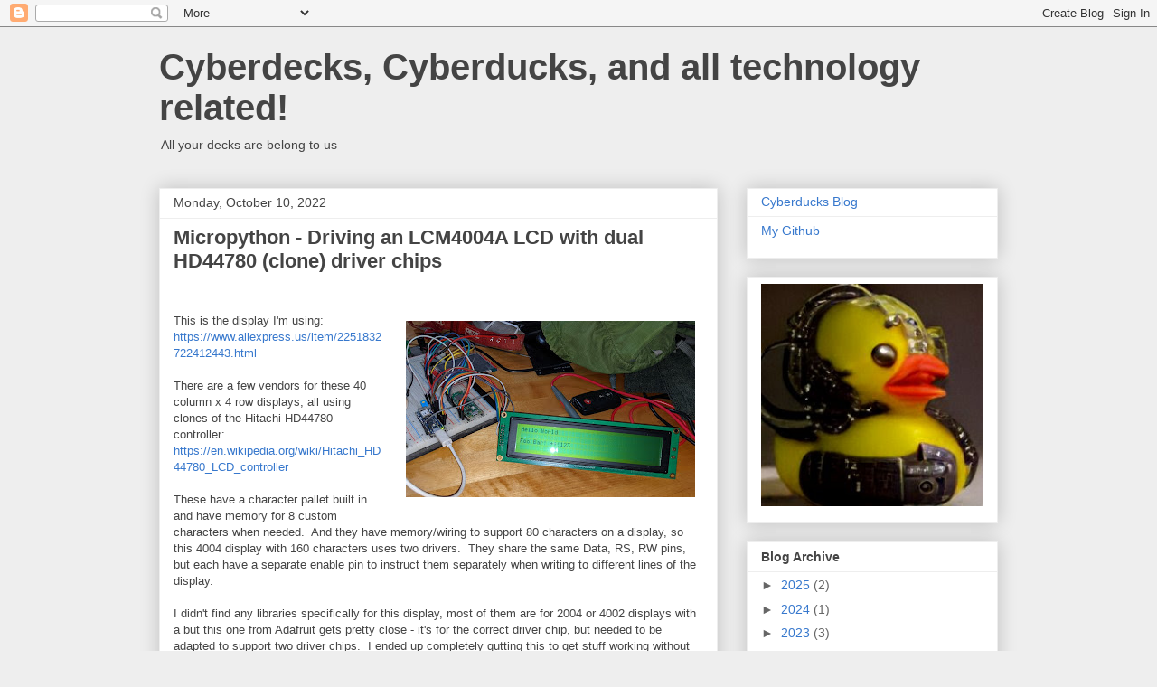

--- FILE ---
content_type: text/html; charset=UTF-8
request_url: https://blog.cyberduck.space/2022/10/
body_size: 13554
content:
<!DOCTYPE html>
<html class='v2' dir='ltr' lang='en'>
<head>
<link href='https://www.blogger.com/static/v1/widgets/335934321-css_bundle_v2.css' rel='stylesheet' type='text/css'/>
<meta content='width=1100' name='viewport'/>
<meta content='text/html; charset=UTF-8' http-equiv='Content-Type'/>
<meta content='blogger' name='generator'/>
<link href='https://blog.cyberduck.space/favicon.ico' rel='icon' type='image/x-icon'/>
<link href='https://blog.cyberduck.space/2022/10/' rel='canonical'/>
<link rel="alternate" type="application/atom+xml" title="Cyberdecks, Cyberducks, and all technology related! - Atom" href="https://blog.cyberduck.space/feeds/posts/default" />
<link rel="alternate" type="application/rss+xml" title="Cyberdecks, Cyberducks, and all technology related! - RSS" href="https://blog.cyberduck.space/feeds/posts/default?alt=rss" />
<link rel="service.post" type="application/atom+xml" title="Cyberdecks, Cyberducks, and all technology related! - Atom" href="https://www.blogger.com/feeds/9085358680358088004/posts/default" />
<!--Can't find substitution for tag [blog.ieCssRetrofitLinks]-->
<meta content='https://blog.cyberduck.space/2022/10/' property='og:url'/>
<meta content='Cyberdecks, Cyberducks, and all technology related!' property='og:title'/>
<meta content='All your decks are belong to us' property='og:description'/>
<title>Cyberdecks, Cyberducks, and all technology related!: 10/01/2022 - 11/01/2022</title>
<style id='page-skin-1' type='text/css'><!--
/*
-----------------------------------------------
Blogger Template Style
Name:     Awesome Inc.
Designer: Tina Chen
URL:      tinachen.org
----------------------------------------------- */
/* Content
----------------------------------------------- */
body {
font: normal normal 13px Arial, Tahoma, Helvetica, FreeSans, sans-serif;
color: #444444;
background: #eeeeee none repeat scroll top left;
}
html body .content-outer {
min-width: 0;
max-width: 100%;
width: 100%;
}
a:link {
text-decoration: none;
color: #3778cd;
}
a:visited {
text-decoration: none;
color: #4d469c;
}
a:hover {
text-decoration: underline;
color: #3778cd;
}
.body-fauxcolumn-outer .cap-top {
position: absolute;
z-index: 1;
height: 276px;
width: 100%;
background: transparent none repeat-x scroll top left;
_background-image: none;
}
/* Columns
----------------------------------------------- */
.content-inner {
padding: 0;
}
.header-inner .section {
margin: 0 16px;
}
.tabs-inner .section {
margin: 0 16px;
}
.main-inner {
padding-top: 30px;
}
.main-inner .column-center-inner,
.main-inner .column-left-inner,
.main-inner .column-right-inner {
padding: 0 5px;
}
*+html body .main-inner .column-center-inner {
margin-top: -30px;
}
#layout .main-inner .column-center-inner {
margin-top: 0;
}
/* Header
----------------------------------------------- */
.header-outer {
margin: 0 0 0 0;
background: transparent none repeat scroll 0 0;
}
.Header h1 {
font: normal bold 40px Arial, Tahoma, Helvetica, FreeSans, sans-serif;
color: #444444;
text-shadow: 0 0 -1px #000000;
}
.Header h1 a {
color: #444444;
}
.Header .description {
font: normal normal 14px Arial, Tahoma, Helvetica, FreeSans, sans-serif;
color: #444444;
}
.header-inner .Header .titlewrapper,
.header-inner .Header .descriptionwrapper {
padding-left: 0;
padding-right: 0;
margin-bottom: 0;
}
.header-inner .Header .titlewrapper {
padding-top: 22px;
}
/* Tabs
----------------------------------------------- */
.tabs-outer {
overflow: hidden;
position: relative;
background: #eeeeee url(https://resources.blogblog.com/blogblog/data/1kt/awesomeinc/tabs_gradient_light.png) repeat scroll 0 0;
}
#layout .tabs-outer {
overflow: visible;
}
.tabs-cap-top, .tabs-cap-bottom {
position: absolute;
width: 100%;
border-top: 1px solid #999999;
}
.tabs-cap-bottom {
bottom: 0;
}
.tabs-inner .widget li a {
display: inline-block;
margin: 0;
padding: .6em 1.5em;
font: normal bold 14px Arial, Tahoma, Helvetica, FreeSans, sans-serif;
color: #444444;
border-top: 1px solid #999999;
border-bottom: 1px solid #999999;
border-left: 1px solid #999999;
height: 16px;
line-height: 16px;
}
.tabs-inner .widget li:last-child a {
border-right: 1px solid #999999;
}
.tabs-inner .widget li.selected a, .tabs-inner .widget li a:hover {
background: #666666 url(https://resources.blogblog.com/blogblog/data/1kt/awesomeinc/tabs_gradient_light.png) repeat-x scroll 0 -100px;
color: #ffffff;
}
/* Headings
----------------------------------------------- */
h2 {
font: normal bold 14px Arial, Tahoma, Helvetica, FreeSans, sans-serif;
color: #444444;
}
/* Widgets
----------------------------------------------- */
.main-inner .section {
margin: 0 27px;
padding: 0;
}
.main-inner .column-left-outer,
.main-inner .column-right-outer {
margin-top: 0;
}
#layout .main-inner .column-left-outer,
#layout .main-inner .column-right-outer {
margin-top: 0;
}
.main-inner .column-left-inner,
.main-inner .column-right-inner {
background: transparent none repeat 0 0;
-moz-box-shadow: 0 0 0 rgba(0, 0, 0, .2);
-webkit-box-shadow: 0 0 0 rgba(0, 0, 0, .2);
-goog-ms-box-shadow: 0 0 0 rgba(0, 0, 0, .2);
box-shadow: 0 0 0 rgba(0, 0, 0, .2);
-moz-border-radius: 0;
-webkit-border-radius: 0;
-goog-ms-border-radius: 0;
border-radius: 0;
}
#layout .main-inner .column-left-inner,
#layout .main-inner .column-right-inner {
margin-top: 0;
}
.sidebar .widget {
font: normal normal 14px Arial, Tahoma, Helvetica, FreeSans, sans-serif;
color: #444444;
}
.sidebar .widget a:link {
color: #3778cd;
}
.sidebar .widget a:visited {
color: #4d469c;
}
.sidebar .widget a:hover {
color: #3778cd;
}
.sidebar .widget h2 {
text-shadow: 0 0 -1px #000000;
}
.main-inner .widget {
background-color: #ffffff;
border: 1px solid #eeeeee;
padding: 0 15px 15px;
margin: 20px -16px;
-moz-box-shadow: 0 0 20px rgba(0, 0, 0, .2);
-webkit-box-shadow: 0 0 20px rgba(0, 0, 0, .2);
-goog-ms-box-shadow: 0 0 20px rgba(0, 0, 0, .2);
box-shadow: 0 0 20px rgba(0, 0, 0, .2);
-moz-border-radius: 0;
-webkit-border-radius: 0;
-goog-ms-border-radius: 0;
border-radius: 0;
}
.main-inner .widget h2 {
margin: 0 -15px;
padding: .6em 15px .5em;
border-bottom: 1px solid transparent;
}
.footer-inner .widget h2 {
padding: 0 0 .4em;
border-bottom: 1px solid transparent;
}
.main-inner .widget h2 + div, .footer-inner .widget h2 + div {
border-top: 1px solid #eeeeee;
padding-top: 8px;
}
.main-inner .widget .widget-content {
margin: 0 -15px;
padding: 7px 15px 0;
}
.main-inner .widget ul, .main-inner .widget #ArchiveList ul.flat {
margin: -8px -15px 0;
padding: 0;
list-style: none;
}
.main-inner .widget #ArchiveList {
margin: -8px 0 0;
}
.main-inner .widget ul li, .main-inner .widget #ArchiveList ul.flat li {
padding: .5em 15px;
text-indent: 0;
color: #666666;
border-top: 1px solid #eeeeee;
border-bottom: 1px solid transparent;
}
.main-inner .widget #ArchiveList ul li {
padding-top: .25em;
padding-bottom: .25em;
}
.main-inner .widget ul li:first-child, .main-inner .widget #ArchiveList ul.flat li:first-child {
border-top: none;
}
.main-inner .widget ul li:last-child, .main-inner .widget #ArchiveList ul.flat li:last-child {
border-bottom: none;
}
.post-body {
position: relative;
}
.main-inner .widget .post-body ul {
padding: 0 2.5em;
margin: .5em 0;
list-style: disc;
}
.main-inner .widget .post-body ul li {
padding: 0.25em 0;
margin-bottom: .25em;
color: #444444;
border: none;
}
.footer-inner .widget ul {
padding: 0;
list-style: none;
}
.widget .zippy {
color: #666666;
}
/* Posts
----------------------------------------------- */
body .main-inner .Blog {
padding: 0;
margin-bottom: 1em;
background-color: transparent;
border: none;
-moz-box-shadow: 0 0 0 rgba(0, 0, 0, 0);
-webkit-box-shadow: 0 0 0 rgba(0, 0, 0, 0);
-goog-ms-box-shadow: 0 0 0 rgba(0, 0, 0, 0);
box-shadow: 0 0 0 rgba(0, 0, 0, 0);
}
.main-inner .section:last-child .Blog:last-child {
padding: 0;
margin-bottom: 1em;
}
.main-inner .widget h2.date-header {
margin: 0 -15px 1px;
padding: 0 0 0 0;
font: normal normal 14px Arial, Tahoma, Helvetica, FreeSans, sans-serif;
color: #444444;
background: transparent none no-repeat scroll top left;
border-top: 0 solid #eeeeee;
border-bottom: 1px solid transparent;
-moz-border-radius-topleft: 0;
-moz-border-radius-topright: 0;
-webkit-border-top-left-radius: 0;
-webkit-border-top-right-radius: 0;
border-top-left-radius: 0;
border-top-right-radius: 0;
position: static;
bottom: 100%;
right: 15px;
text-shadow: 0 0 -1px #000000;
}
.main-inner .widget h2.date-header span {
font: normal normal 14px Arial, Tahoma, Helvetica, FreeSans, sans-serif;
display: block;
padding: .5em 15px;
border-left: 0 solid #eeeeee;
border-right: 0 solid #eeeeee;
}
.date-outer {
position: relative;
margin: 30px 0 20px;
padding: 0 15px;
background-color: #ffffff;
border: 1px solid #eeeeee;
-moz-box-shadow: 0 0 20px rgba(0, 0, 0, .2);
-webkit-box-shadow: 0 0 20px rgba(0, 0, 0, .2);
-goog-ms-box-shadow: 0 0 20px rgba(0, 0, 0, .2);
box-shadow: 0 0 20px rgba(0, 0, 0, .2);
-moz-border-radius: 0;
-webkit-border-radius: 0;
-goog-ms-border-radius: 0;
border-radius: 0;
}
.date-outer:first-child {
margin-top: 0;
}
.date-outer:last-child {
margin-bottom: 20px;
-moz-border-radius-bottomleft: 0;
-moz-border-radius-bottomright: 0;
-webkit-border-bottom-left-radius: 0;
-webkit-border-bottom-right-radius: 0;
-goog-ms-border-bottom-left-radius: 0;
-goog-ms-border-bottom-right-radius: 0;
border-bottom-left-radius: 0;
border-bottom-right-radius: 0;
}
.date-posts {
margin: 0 -15px;
padding: 0 15px;
clear: both;
}
.post-outer, .inline-ad {
border-top: 1px solid #eeeeee;
margin: 0 -15px;
padding: 15px 15px;
}
.post-outer {
padding-bottom: 10px;
}
.post-outer:first-child {
padding-top: 0;
border-top: none;
}
.post-outer:last-child, .inline-ad:last-child {
border-bottom: none;
}
.post-body {
position: relative;
}
.post-body img {
padding: 8px;
background: transparent;
border: 1px solid transparent;
-moz-box-shadow: 0 0 0 rgba(0, 0, 0, .2);
-webkit-box-shadow: 0 0 0 rgba(0, 0, 0, .2);
box-shadow: 0 0 0 rgba(0, 0, 0, .2);
-moz-border-radius: 0;
-webkit-border-radius: 0;
border-radius: 0;
}
h3.post-title, h4 {
font: normal bold 22px Arial, Tahoma, Helvetica, FreeSans, sans-serif;
color: #444444;
}
h3.post-title a {
font: normal bold 22px Arial, Tahoma, Helvetica, FreeSans, sans-serif;
color: #444444;
}
h3.post-title a:hover {
color: #3778cd;
text-decoration: underline;
}
.post-header {
margin: 0 0 1em;
}
.post-body {
line-height: 1.4;
}
.post-outer h2 {
color: #444444;
}
.post-footer {
margin: 1.5em 0 0;
}
#blog-pager {
padding: 15px;
font-size: 120%;
background-color: #ffffff;
border: 1px solid #eeeeee;
-moz-box-shadow: 0 0 20px rgba(0, 0, 0, .2);
-webkit-box-shadow: 0 0 20px rgba(0, 0, 0, .2);
-goog-ms-box-shadow: 0 0 20px rgba(0, 0, 0, .2);
box-shadow: 0 0 20px rgba(0, 0, 0, .2);
-moz-border-radius: 0;
-webkit-border-radius: 0;
-goog-ms-border-radius: 0;
border-radius: 0;
-moz-border-radius-topleft: 0;
-moz-border-radius-topright: 0;
-webkit-border-top-left-radius: 0;
-webkit-border-top-right-radius: 0;
-goog-ms-border-top-left-radius: 0;
-goog-ms-border-top-right-radius: 0;
border-top-left-radius: 0;
border-top-right-radius-topright: 0;
margin-top: 1em;
}
.blog-feeds, .post-feeds {
margin: 1em 0;
text-align: center;
color: #444444;
}
.blog-feeds a, .post-feeds a {
color: #3778cd;
}
.blog-feeds a:visited, .post-feeds a:visited {
color: #4d469c;
}
.blog-feeds a:hover, .post-feeds a:hover {
color: #3778cd;
}
.post-outer .comments {
margin-top: 2em;
}
/* Comments
----------------------------------------------- */
.comments .comments-content .icon.blog-author {
background-repeat: no-repeat;
background-image: url([data-uri]);
}
.comments .comments-content .loadmore a {
border-top: 1px solid #999999;
border-bottom: 1px solid #999999;
}
.comments .continue {
border-top: 2px solid #999999;
}
/* Footer
----------------------------------------------- */
.footer-outer {
margin: -20px 0 -1px;
padding: 20px 0 0;
color: #444444;
overflow: hidden;
}
.footer-fauxborder-left {
border-top: 1px solid #eeeeee;
background: #ffffff none repeat scroll 0 0;
-moz-box-shadow: 0 0 20px rgba(0, 0, 0, .2);
-webkit-box-shadow: 0 0 20px rgba(0, 0, 0, .2);
-goog-ms-box-shadow: 0 0 20px rgba(0, 0, 0, .2);
box-shadow: 0 0 20px rgba(0, 0, 0, .2);
margin: 0 -20px;
}
/* Mobile
----------------------------------------------- */
body.mobile {
background-size: auto;
}
.mobile .body-fauxcolumn-outer {
background: transparent none repeat scroll top left;
}
*+html body.mobile .main-inner .column-center-inner {
margin-top: 0;
}
.mobile .main-inner .widget {
padding: 0 0 15px;
}
.mobile .main-inner .widget h2 + div,
.mobile .footer-inner .widget h2 + div {
border-top: none;
padding-top: 0;
}
.mobile .footer-inner .widget h2 {
padding: 0.5em 0;
border-bottom: none;
}
.mobile .main-inner .widget .widget-content {
margin: 0;
padding: 7px 0 0;
}
.mobile .main-inner .widget ul,
.mobile .main-inner .widget #ArchiveList ul.flat {
margin: 0 -15px 0;
}
.mobile .main-inner .widget h2.date-header {
right: 0;
}
.mobile .date-header span {
padding: 0.4em 0;
}
.mobile .date-outer:first-child {
margin-bottom: 0;
border: 1px solid #eeeeee;
-moz-border-radius-topleft: 0;
-moz-border-radius-topright: 0;
-webkit-border-top-left-radius: 0;
-webkit-border-top-right-radius: 0;
-goog-ms-border-top-left-radius: 0;
-goog-ms-border-top-right-radius: 0;
border-top-left-radius: 0;
border-top-right-radius: 0;
}
.mobile .date-outer {
border-color: #eeeeee;
border-width: 0 1px 1px;
}
.mobile .date-outer:last-child {
margin-bottom: 0;
}
.mobile .main-inner {
padding: 0;
}
.mobile .header-inner .section {
margin: 0;
}
.mobile .post-outer, .mobile .inline-ad {
padding: 5px 0;
}
.mobile .tabs-inner .section {
margin: 0 10px;
}
.mobile .main-inner .widget h2 {
margin: 0;
padding: 0;
}
.mobile .main-inner .widget h2.date-header span {
padding: 0;
}
.mobile .main-inner .widget .widget-content {
margin: 0;
padding: 7px 0 0;
}
.mobile #blog-pager {
border: 1px solid transparent;
background: #ffffff none repeat scroll 0 0;
}
.mobile .main-inner .column-left-inner,
.mobile .main-inner .column-right-inner {
background: transparent none repeat 0 0;
-moz-box-shadow: none;
-webkit-box-shadow: none;
-goog-ms-box-shadow: none;
box-shadow: none;
}
.mobile .date-posts {
margin: 0;
padding: 0;
}
.mobile .footer-fauxborder-left {
margin: 0;
border-top: inherit;
}
.mobile .main-inner .section:last-child .Blog:last-child {
margin-bottom: 0;
}
.mobile-index-contents {
color: #444444;
}
.mobile .mobile-link-button {
background: #3778cd url(https://resources.blogblog.com/blogblog/data/1kt/awesomeinc/tabs_gradient_light.png) repeat scroll 0 0;
}
.mobile-link-button a:link, .mobile-link-button a:visited {
color: #ffffff;
}
.mobile .tabs-inner .PageList .widget-content {
background: transparent;
border-top: 1px solid;
border-color: #999999;
color: #444444;
}
.mobile .tabs-inner .PageList .widget-content .pagelist-arrow {
border-left: 1px solid #999999;
}

--></style>
<style id='template-skin-1' type='text/css'><!--
body {
min-width: 960px;
}
.content-outer, .content-fauxcolumn-outer, .region-inner {
min-width: 960px;
max-width: 960px;
_width: 960px;
}
.main-inner .columns {
padding-left: 0;
padding-right: 310px;
}
.main-inner .fauxcolumn-center-outer {
left: 0;
right: 310px;
/* IE6 does not respect left and right together */
_width: expression(this.parentNode.offsetWidth -
parseInt("0") -
parseInt("310px") + 'px');
}
.main-inner .fauxcolumn-left-outer {
width: 0;
}
.main-inner .fauxcolumn-right-outer {
width: 310px;
}
.main-inner .column-left-outer {
width: 0;
right: 100%;
margin-left: -0;
}
.main-inner .column-right-outer {
width: 310px;
margin-right: -310px;
}
#layout {
min-width: 0;
}
#layout .content-outer {
min-width: 0;
width: 800px;
}
#layout .region-inner {
min-width: 0;
width: auto;
}
body#layout div.add_widget {
padding: 8px;
}
body#layout div.add_widget a {
margin-left: 32px;
}
--></style>
<link href='https://www.blogger.com/dyn-css/authorization.css?targetBlogID=9085358680358088004&amp;zx=c8aec4f2-fea4-4027-a46d-23fcbb809582' media='none' onload='if(media!=&#39;all&#39;)media=&#39;all&#39;' rel='stylesheet'/><noscript><link href='https://www.blogger.com/dyn-css/authorization.css?targetBlogID=9085358680358088004&amp;zx=c8aec4f2-fea4-4027-a46d-23fcbb809582' rel='stylesheet'/></noscript>
<meta name='google-adsense-platform-account' content='ca-host-pub-1556223355139109'/>
<meta name='google-adsense-platform-domain' content='blogspot.com'/>

</head>
<body class='loading variant-light'>
<div class='navbar section' id='navbar' name='Navbar'><div class='widget Navbar' data-version='1' id='Navbar1'><script type="text/javascript">
    function setAttributeOnload(object, attribute, val) {
      if(window.addEventListener) {
        window.addEventListener('load',
          function(){ object[attribute] = val; }, false);
      } else {
        window.attachEvent('onload', function(){ object[attribute] = val; });
      }
    }
  </script>
<div id="navbar-iframe-container"></div>
<script type="text/javascript" src="https://apis.google.com/js/platform.js"></script>
<script type="text/javascript">
      gapi.load("gapi.iframes:gapi.iframes.style.bubble", function() {
        if (gapi.iframes && gapi.iframes.getContext) {
          gapi.iframes.getContext().openChild({
              url: 'https://www.blogger.com/navbar/9085358680358088004?origin\x3dhttps://blog.cyberduck.space',
              where: document.getElementById("navbar-iframe-container"),
              id: "navbar-iframe"
          });
        }
      });
    </script><script type="text/javascript">
(function() {
var script = document.createElement('script');
script.type = 'text/javascript';
script.src = '//pagead2.googlesyndication.com/pagead/js/google_top_exp.js';
var head = document.getElementsByTagName('head')[0];
if (head) {
head.appendChild(script);
}})();
</script>
</div></div>
<div class='body-fauxcolumns'>
<div class='fauxcolumn-outer body-fauxcolumn-outer'>
<div class='cap-top'>
<div class='cap-left'></div>
<div class='cap-right'></div>
</div>
<div class='fauxborder-left'>
<div class='fauxborder-right'></div>
<div class='fauxcolumn-inner'>
</div>
</div>
<div class='cap-bottom'>
<div class='cap-left'></div>
<div class='cap-right'></div>
</div>
</div>
</div>
<div class='content'>
<div class='content-fauxcolumns'>
<div class='fauxcolumn-outer content-fauxcolumn-outer'>
<div class='cap-top'>
<div class='cap-left'></div>
<div class='cap-right'></div>
</div>
<div class='fauxborder-left'>
<div class='fauxborder-right'></div>
<div class='fauxcolumn-inner'>
</div>
</div>
<div class='cap-bottom'>
<div class='cap-left'></div>
<div class='cap-right'></div>
</div>
</div>
</div>
<div class='content-outer'>
<div class='content-cap-top cap-top'>
<div class='cap-left'></div>
<div class='cap-right'></div>
</div>
<div class='fauxborder-left content-fauxborder-left'>
<div class='fauxborder-right content-fauxborder-right'></div>
<div class='content-inner'>
<header>
<div class='header-outer'>
<div class='header-cap-top cap-top'>
<div class='cap-left'></div>
<div class='cap-right'></div>
</div>
<div class='fauxborder-left header-fauxborder-left'>
<div class='fauxborder-right header-fauxborder-right'></div>
<div class='region-inner header-inner'>
<div class='header section' id='header' name='Header'><div class='widget Header' data-version='1' id='Header1'>
<div id='header-inner'>
<div class='titlewrapper'>
<h1 class='title'>
<a href='https://blog.cyberduck.space/'>
Cyberdecks, Cyberducks, and all technology related!
</a>
</h1>
</div>
<div class='descriptionwrapper'>
<p class='description'><span>All your decks are belong to us</span></p>
</div>
</div>
</div></div>
</div>
</div>
<div class='header-cap-bottom cap-bottom'>
<div class='cap-left'></div>
<div class='cap-right'></div>
</div>
</div>
</header>
<div class='tabs-outer'>
<div class='tabs-cap-top cap-top'>
<div class='cap-left'></div>
<div class='cap-right'></div>
</div>
<div class='fauxborder-left tabs-fauxborder-left'>
<div class='fauxborder-right tabs-fauxborder-right'></div>
<div class='region-inner tabs-inner'>
<div class='tabs no-items section' id='crosscol' name='Cross-Column'></div>
<div class='tabs no-items section' id='crosscol-overflow' name='Cross-Column 2'></div>
</div>
</div>
<div class='tabs-cap-bottom cap-bottom'>
<div class='cap-left'></div>
<div class='cap-right'></div>
</div>
</div>
<div class='main-outer'>
<div class='main-cap-top cap-top'>
<div class='cap-left'></div>
<div class='cap-right'></div>
</div>
<div class='fauxborder-left main-fauxborder-left'>
<div class='fauxborder-right main-fauxborder-right'></div>
<div class='region-inner main-inner'>
<div class='columns fauxcolumns'>
<div class='fauxcolumn-outer fauxcolumn-center-outer'>
<div class='cap-top'>
<div class='cap-left'></div>
<div class='cap-right'></div>
</div>
<div class='fauxborder-left'>
<div class='fauxborder-right'></div>
<div class='fauxcolumn-inner'>
</div>
</div>
<div class='cap-bottom'>
<div class='cap-left'></div>
<div class='cap-right'></div>
</div>
</div>
<div class='fauxcolumn-outer fauxcolumn-left-outer'>
<div class='cap-top'>
<div class='cap-left'></div>
<div class='cap-right'></div>
</div>
<div class='fauxborder-left'>
<div class='fauxborder-right'></div>
<div class='fauxcolumn-inner'>
</div>
</div>
<div class='cap-bottom'>
<div class='cap-left'></div>
<div class='cap-right'></div>
</div>
</div>
<div class='fauxcolumn-outer fauxcolumn-right-outer'>
<div class='cap-top'>
<div class='cap-left'></div>
<div class='cap-right'></div>
</div>
<div class='fauxborder-left'>
<div class='fauxborder-right'></div>
<div class='fauxcolumn-inner'>
</div>
</div>
<div class='cap-bottom'>
<div class='cap-left'></div>
<div class='cap-right'></div>
</div>
</div>
<!-- corrects IE6 width calculation -->
<div class='columns-inner'>
<div class='column-center-outer'>
<div class='column-center-inner'>
<div class='main section' id='main' name='Main'><div class='widget Blog' data-version='1' id='Blog1'>
<div class='blog-posts hfeed'>

          <div class="date-outer">
        
<h2 class='date-header'><span>Monday, October 10, 2022</span></h2>

          <div class="date-posts">
        
<div class='post-outer'>
<div class='post hentry uncustomized-post-template' itemprop='blogPost' itemscope='itemscope' itemtype='http://schema.org/BlogPosting'>
<meta content='https://blogger.googleusercontent.com/img/b/R29vZ2xl/AVvXsEgiDzTZlppJFRxqMENfMEf0415TojGmekGsyGWDR4IM5GMtSH5uq9AMKsuOcRifFc5mC-VXHygPssklOFChUAMIxHXBchrK-lVKpEcMhBl2n8_H8b07JMWZOlTwD6m_DJWIbjXIPPtz1Byj9iv8rjO7bGyX-pU2q--IQDR46A-bjbcOjQuE8UotfMjt/s320/PXL_20221011_011710088.jpg' itemprop='image_url'/>
<meta content='9085358680358088004' itemprop='blogId'/>
<meta content='8346886823678640679' itemprop='postId'/>
<a name='8346886823678640679'></a>
<h3 class='post-title entry-title' itemprop='name'>
<a href='https://blog.cyberduck.space/2022/10/micropython-driving-lcm4004a-lcd-with.html'>Micropython - Driving an LCM4004A LCD with dual HD44780 (clone) driver chips</a>
</h3>
<div class='post-header'>
<div class='post-header-line-1'></div>
</div>
<div class='post-body entry-content' id='post-body-8346886823678640679' itemprop='description articleBody'>
<p>&nbsp;</p><div class="separator" style="clear: both; text-align: center;"><a href="https://blogger.googleusercontent.com/img/b/R29vZ2xl/AVvXsEgiDzTZlppJFRxqMENfMEf0415TojGmekGsyGWDR4IM5GMtSH5uq9AMKsuOcRifFc5mC-VXHygPssklOFChUAMIxHXBchrK-lVKpEcMhBl2n8_H8b07JMWZOlTwD6m_DJWIbjXIPPtz1Byj9iv8rjO7bGyX-pU2q--IQDR46A-bjbcOjQuE8UotfMjt/s3560/PXL_20221011_011710088.jpg" style="clear: right; float: right; margin-bottom: 1em; margin-left: 1em;"><img border="0" data-original-height="2168" data-original-width="3560" height="195" src="https://blogger.googleusercontent.com/img/b/R29vZ2xl/AVvXsEgiDzTZlppJFRxqMENfMEf0415TojGmekGsyGWDR4IM5GMtSH5uq9AMKsuOcRifFc5mC-VXHygPssklOFChUAMIxHXBchrK-lVKpEcMhBl2n8_H8b07JMWZOlTwD6m_DJWIbjXIPPtz1Byj9iv8rjO7bGyX-pU2q--IQDR46A-bjbcOjQuE8UotfMjt/s320/PXL_20221011_011710088.jpg" width="320" /></a></div><div>This is the display I'm using:</div><div><a href="https://www.aliexpress.us/item/2251832722412443.html">https://www.aliexpress.us/item/2251832722412443.html</a></div><div><br /></div><div>There are a few vendors for these 40 column x 4 row displays, all using clones of the Hitachi HD44780 controller:</div><div><a href="https://en.wikipedia.org/wiki/Hitachi_HD44780_LCD_controller">https://en.wikipedia.org/wiki/Hitachi_HD44780_LCD_controller</a></div><div><br /></div><div>These have a character pallet built in and have memory for 8 custom characters when needed.&nbsp; And they have memory/wiring to support 80 characters on a display, so this 4004 display with 160 characters uses two drivers.&nbsp; They share the same Data, RS, RW pins, but each have a separate enable pin to instruct them separately when writing to different lines of the display.</div><div><br /></div>I didn't find any libraries specifically for this display, most of them are for 2004 or 4002 displays with a but this one from Adafruit gets pretty close - it's for the correct driver chip, but needed to be adapted to support two driver chips.&nbsp; I ended up completely gutting this to get stuff working without the extra code, but adapted the setup sequence and write8 functions from here:<div><div><div><a href="https://github.com/adafruit/Adafruit_Python_CharLCD/blob/master/Adafruit_CharLCD/Adafruit_CharLCD.py">https://github.com/adafruit/Adafruit_Python_CharLCD/blob/master/Adafruit_CharLCD/Adafruit_CharLCD.py</a></div></div><div><br /></div><div><div class="separator" style="clear: both; text-align: center;"><a href="https://blogger.googleusercontent.com/img/a/AVvXsEgD9qyd2fKv25M456RtCL0cfN2Zv8r1bqduHylFGYoSr5EhRx2wf-srYMs2cp6d9OgoHRwGzlgNUx0Zrws54mdYn1Pa5AkigNzJG0bAZ-WHZktNdcu8Kbye7AFEYhaXxgYqwvH4LWoxMj0IqUK9XNZU7yHjfgDbpbYMxZbqzCnMKp94OEOkbfgBSIfK" style="clear: left; float: left; margin-bottom: 1em; margin-right: 1em;"><img alt="" data-original-height="424" data-original-width="412" height="240" src="https://blogger.googleusercontent.com/img/a/AVvXsEgD9qyd2fKv25M456RtCL0cfN2Zv8r1bqduHylFGYoSr5EhRx2wf-srYMs2cp6d9OgoHRwGzlgNUx0Zrws54mdYn1Pa5AkigNzJG0bAZ-WHZktNdcu8Kbye7AFEYhaXxgYqwvH4LWoxMj0IqUK9XNZU7yHjfgDbpbYMxZbqzCnMKp94OEOkbfgBSIfK" width="233" /></a></div><br /><div>I'm using an Arduino Nano Connect RP2040 here, so the pins will be a little different for a PI Pico or other chip.&nbsp;</div><div><br /></div><div><b>Generally, the way this works is we:</b></div><div><ul style="text-align: left;"><li>Define our pins</li><li>Initialize some globals with the values for specific instructions that the contorller understands</li><li>Call the initialize function to turn the display on</li><li>Subsequently use the "write8" function to write characters to the display.</li></ul><div><br /></div><div><b>What's left to do?</b></div><div><ul style="text-align: left;"><li>Figure out how to control the cursor and write to specific locations on the display.</li><li>Figure out how to turn on the backlight.</li><li>Get contrast control working.&nbsp; I tried to do this with a 10k pot, but the display isn't responding.</li><li>Adapt this module to work with the fbconsole library for a fun terminal.</li></ul></div></div></div><div><br /></div><div><br /></div><div><div style="background-color: #1e1e1e; color: #d4d4d4; font-family: &quot;Droid Sans Mono&quot;, &quot;monospace&quot;, monospace; font-size: 14px; line-height: 19px; white-space: pre;"><div><span style="color: #c586c0;">import</span> <span style="color: #4ec9b0;">time</span></div><div><span style="color: #c586c0;">from</span> machine <span style="color: #c586c0;">import</span> Pin</div><br /><div><span style="color: #4fc1ff;">D4</span> = Pin(<span style="color: #b5cea8;">26</span>, Pin.OUT)</div><div><span style="color: #4fc1ff;">D5</span> = Pin(<span style="color: #b5cea8;">27</span>, Pin.OUT)</div><div><span style="color: #4fc1ff;">D6</span> = Pin(<span style="color: #b5cea8;">28</span>, Pin.OUT)</div><div><span style="color: #4fc1ff;">D7</span> = Pin(<span style="color: #b5cea8;">29</span>, Pin.OUT)</div><div><span style="color: #4fc1ff;">E1</span> = Pin(<span style="color: #b5cea8;">12</span>, Pin.OUT)</div><div><span style="color: #4fc1ff;">E2</span> = Pin(<span style="color: #b5cea8;">13</span>, Pin.OUT)</div><div><span style="color: #4fc1ff;">RS</span> = Pin(<span style="color: #b5cea8;">5</span>, Pin.OUT)</div><br /><div><span style="color: #6a9955;"># Commands</span></div><div><span style="color: #4fc1ff;">LCD_CLEARDISPLAY</span>        = <span style="color: #569cd6;">0x</span><span style="color: #b5cea8;">01</span></div><div><span style="color: #4fc1ff;">LCD_RETURNHOME</span>          = <span style="color: #569cd6;">0x</span><span style="color: #b5cea8;">02</span></div><div><span style="color: #4fc1ff;">LCD_ENTRYMODESET</span>        = <span style="color: #569cd6;">0x</span><span style="color: #b5cea8;">04</span></div><div><span style="color: #4fc1ff;">LCD_DISPLAYCONTROL</span>      = <span style="color: #569cd6;">0x</span><span style="color: #b5cea8;">08</span></div><div><span style="color: #4fc1ff;">LCD_CURSORSHIFT</span>         = <span style="color: #569cd6;">0x</span><span style="color: #b5cea8;">10</span></div><div><span style="color: #4fc1ff;">LCD_FUNCTIONSET</span>         = <span style="color: #569cd6;">0x</span><span style="color: #b5cea8;">20</span></div><div><span style="color: #4fc1ff;">LCD_SETCGRAMADDR</span>        = <span style="color: #569cd6;">0x</span><span style="color: #b5cea8;">40</span></div><div><span style="color: #4fc1ff;">LCD_SETDDRAMADDR</span>        = <span style="color: #569cd6;">0x</span><span style="color: #b5cea8;">80</span></div><br /><div><span style="color: #6a9955;"># Entry flags</span></div><div><span style="color: #4fc1ff;">LCD_ENTRYRIGHT</span>          = <span style="color: #569cd6;">0x</span><span style="color: #b5cea8;">00</span></div><div><span style="color: #4fc1ff;">LCD_ENTRYLEFT</span>           = <span style="color: #569cd6;">0x</span><span style="color: #b5cea8;">02</span></div><div><span style="color: #4fc1ff;">LCD_ENTRYSHIFTINCREMENT</span> = <span style="color: #569cd6;">0x</span><span style="color: #b5cea8;">01</span></div><div><span style="color: #4fc1ff;">LCD_ENTRYSHIFTDECREMENT</span> = <span style="color: #569cd6;">0x</span><span style="color: #b5cea8;">00</span></div><br /><div><span style="color: #6a9955;"># Control flags</span></div><div><span style="color: #4fc1ff;">LCD_DISPLAYON</span>           = <span style="color: #569cd6;">0x</span><span style="color: #b5cea8;">04</span></div><div><span style="color: #4fc1ff;">LCD_DISPLAYOFF</span>          = <span style="color: #569cd6;">0x</span><span style="color: #b5cea8;">00</span></div><div><span style="color: #4fc1ff;">LCD_CURSORON</span>            = <span style="color: #569cd6;">0x</span><span style="color: #b5cea8;">02</span></div><div><span style="color: #4fc1ff;">LCD_CURSOROFF</span>           = <span style="color: #569cd6;">0x</span><span style="color: #b5cea8;">00</span></div><div><span style="color: #4fc1ff;">LCD_BLINKON</span>             = <span style="color: #569cd6;">0x</span><span style="color: #b5cea8;">01</span></div><div><span style="color: #4fc1ff;">LCD_BLINKOFF</span>            = <span style="color: #569cd6;">0x</span><span style="color: #b5cea8;">00</span></div><br /><div><span style="color: #6a9955;"># Move flags</span></div><div><span style="color: #4fc1ff;">LCD_DISPLAYMOVE</span>         = <span style="color: #569cd6;">0x</span><span style="color: #b5cea8;">08</span></div><div><span style="color: #4fc1ff;">LCD_CURSORMOVE</span>          = <span style="color: #569cd6;">0x</span><span style="color: #b5cea8;">00</span></div><div><span style="color: #4fc1ff;">LCD_MOVERIGHT</span>           = <span style="color: #569cd6;">0x</span><span style="color: #b5cea8;">04</span></div><div><span style="color: #4fc1ff;">LCD_MOVELEFT</span>            = <span style="color: #569cd6;">0x</span><span style="color: #b5cea8;">00</span></div><br /><div><span style="color: #6a9955;"># Function set flags</span></div><div><span style="color: #4fc1ff;">LCD_8BITMODE</span>            = <span style="color: #569cd6;">0x</span><span style="color: #b5cea8;">10</span></div><div><span style="color: #4fc1ff;">LCD_4BITMODE</span>            = <span style="color: #569cd6;">0x</span><span style="color: #b5cea8;">00</span></div><div><span style="color: #4fc1ff;">LCD_2LINE</span>               = <span style="color: #569cd6;">0x</span><span style="color: #b5cea8;">08</span></div><div><span style="color: #4fc1ff;">LCD_1LINE</span>               = <span style="color: #569cd6;">0x</span><span style="color: #b5cea8;">00</span></div><div><span style="color: #9cdcfe;">LCD_5x10DOTS</span>            = <span style="color: #569cd6;">0x</span><span style="color: #b5cea8;">04</span></div><div><span style="color: #9cdcfe;">LCD_5x8DOTS</span>             = <span style="color: #569cd6;">0x</span><span style="color: #b5cea8;">00</span></div><br /><br /><br /><div><span style="color: #569cd6;">def</span> <span style="color: #dcdcaa;">delay_microseconds</span>(<span style="color: #9cdcfe;">microseconds</span>):</div><div>    <span style="color: #6a9955;"># Busy wait in loop because delays are generally very short (few microseconds).</span></div><div>    <span style="color: #9cdcfe;">end</span> = <span style="color: #4ec9b0;">time</span>.<span style="color: #dcdcaa;">time</span>() + (<span style="color: #9cdcfe;">microseconds</span>/<span style="color: #b5cea8;">1000000.0</span>)</div><div>    <span style="color: #c586c0;">while</span> <span style="color: #4ec9b0;">time</span>.<span style="color: #dcdcaa;">time</span>() &lt; <span style="color: #9cdcfe;">end</span>:</div><div>        <span style="color: #c586c0;">pass</span></div><br /><br /><div><span style="color: #569cd6;">def</span> <span style="color: #dcdcaa;">write8</span>(<span style="color: #9cdcfe;">value</span>, <span style="color: #9cdcfe;">enable_pin</span>, <span style="color: #9cdcfe;">char_mode</span>=<span style="color: #569cd6;">False</span>):</div><div>        <span style="color: #ce9178;">"""Write 8-bit value in character or data mode.  Value should be an int</span></div><div><span style="color: #ce9178;">        value from 0-255, and char_mode is True if character data or False if</span></div><div><span style="color: #ce9178;">        non-character data (default).</span></div><div><span style="color: #ce9178;">        """</span></div><div>        <span style="color: #dcdcaa;">print</span>(<span style="color: #ce9178;">'write8'</span>, <span style="color: #569cd6;">f</span><span style="color: #ce9178;">'</span><span style="color: #569cd6;">{</span><span style="color: #9cdcfe;">value</span><span style="color: #569cd6;">:#010b}</span><span style="color: #ce9178;">'</span>, <span style="color: #9cdcfe;">enable_pin</span>, <span style="color: #9cdcfe;">char_mode</span>)</div><div>        <span style="color: #6a9955;"># One millisecond delay to prevent writing too quickly.</span></div><div>        <span style="color: #dcdcaa;">delay_microseconds</span>(<span style="color: #b5cea8;">1000</span>)</div><br /><div>        <span style="color: #6a9955;"># Set the character/data bit</span></div><div>        <span style="color: #4fc1ff;">RS</span>.value(<span style="color: #b5cea8;">1</span> <span style="color: #c586c0;">if</span> <span style="color: #9cdcfe;">char_mode</span> <span style="color: #c586c0;">else</span> <span style="color: #b5cea8;">0</span>)</div><br /><div>        <span style="color: #6a9955;"># Write the Upper 4 bits</span></div><div>        <span style="color: #4fc1ff;">D4</span>.value(((<span style="color: #9cdcfe;">value</span> &gt;&gt; <span style="color: #b5cea8;">4</span>) &amp; <span style="color: #b5cea8;">1</span>) &gt; <span style="color: #b5cea8;">0</span>)</div><div>        <span style="color: #4fc1ff;">D5</span>.value(((<span style="color: #9cdcfe;">value</span> &gt;&gt; <span style="color: #b5cea8;">5</span>) &amp; <span style="color: #b5cea8;">1</span>) &gt; <span style="color: #b5cea8;">0</span>)</div><div>        <span style="color: #4fc1ff;">D6</span>.value(((<span style="color: #9cdcfe;">value</span> &gt;&gt; <span style="color: #b5cea8;">6</span>) &amp; <span style="color: #b5cea8;">1</span>) &gt; <span style="color: #b5cea8;">0</span>)</div><div>        <span style="color: #4fc1ff;">D7</span>.value(((<span style="color: #9cdcfe;">value</span> &gt;&gt; <span style="color: #b5cea8;">7</span>) &amp; <span style="color: #b5cea8;">1</span>) &gt; <span style="color: #b5cea8;">0</span>)</div><br /><div>        <span style="color: #9cdcfe;">enable_pin</span>.off()</div><div>        <span style="color: #dcdcaa;">delay_microseconds</span>(<span style="color: #b5cea8;">1</span>)</div><div>        <span style="color: #9cdcfe;">enable_pin</span>.on()</div><div>        <span style="color: #dcdcaa;">delay_microseconds</span>(<span style="color: #b5cea8;">1</span>)</div><div>        <span style="color: #9cdcfe;">enable_pin</span>.off()</div><div>        <span style="color: #dcdcaa;">delay_microseconds</span>(<span style="color: #b5cea8;">1</span>)</div><br /><div>        <span style="color: #6a9955;"># Write the Lower 4 bits</span></div><div>        <span style="color: #4fc1ff;">D4</span>.value((<span style="color: #9cdcfe;">value</span>        &amp; <span style="color: #b5cea8;">1</span>) &gt; <span style="color: #b5cea8;">0</span>)</div><div>        <span style="color: #4fc1ff;">D5</span>.value(((<span style="color: #9cdcfe;">value</span> &gt;&gt; <span style="color: #b5cea8;">1</span>) &amp; <span style="color: #b5cea8;">1</span>) &gt; <span style="color: #b5cea8;">0</span>)</div><div>        <span style="color: #4fc1ff;">D6</span>.value(((<span style="color: #9cdcfe;">value</span> &gt;&gt; <span style="color: #b5cea8;">2</span>) &amp; <span style="color: #b5cea8;">1</span>) &gt; <span style="color: #b5cea8;">0</span>)</div><div>        <span style="color: #4fc1ff;">D7</span>.value(((<span style="color: #9cdcfe;">value</span> &gt;&gt; <span style="color: #b5cea8;">3</span>) &amp; <span style="color: #b5cea8;">1</span>) &gt; <span style="color: #b5cea8;">0</span>)</div><br /><div>        <span style="color: #9cdcfe;">enable_pin</span>.off()</div><div>        <span style="color: #dcdcaa;">delay_microseconds</span>(<span style="color: #b5cea8;">1</span>)</div><div>        <span style="color: #9cdcfe;">enable_pin</span>.on()</div><div>        <span style="color: #dcdcaa;">delay_microseconds</span>(<span style="color: #b5cea8;">1</span>)</div><div>        <span style="color: #9cdcfe;">enable_pin</span>.off()</div><div>        <span style="color: #dcdcaa;">delay_microseconds</span>(<span style="color: #b5cea8;">1</span>)</div><br /><div><span style="color: #569cd6;">def</span> <span style="color: #dcdcaa;">clear</span>():</div><div>    <span style="color: #dcdcaa;">print</span>(<span style="color: #ce9178;">'Clear'</span>)</div><div>    <span style="color: #dcdcaa;">write8</span>(<span style="color: #4fc1ff;">LCD_CLEARDISPLAY</span>, <span style="color: #4fc1ff;">E1</span>)  <span style="color: #6a9955;"># command to clear display</span></div><div>    <span style="color: #dcdcaa;">delay_microseconds</span>(<span style="color: #b5cea8;">3000</span>)  <span style="color: #6a9955;"># 3000 microsecond sleep, clearing the display takes a long time</span></div><div>    <span style="color: #dcdcaa;">write8</span>(<span style="color: #4fc1ff;">LCD_CLEARDISPLAY</span>, <span style="color: #4fc1ff;">E2</span>)</div><br /><br /><div><span style="color: #569cd6;">def</span> <span style="color: #dcdcaa;">initialize</span>():</div><div>    <span style="color: #dcdcaa;">print</span>(<span style="color: #ce9178;">'Initializing'</span>)</div><div>    <span style="color: #6a9955;"># Initialize display control, function, and mode registers.</span></div><div>    <span style="color: #9cdcfe;">displaycontrol</span> = <span style="color: #4fc1ff;">LCD_DISPLAYON</span> | <span style="color: #4fc1ff;">LCD_CURSOROFF</span> | <span style="color: #4fc1ff;">LCD_BLINKOFF</span></div><div>    <span style="color: #9cdcfe;">displayfunction</span> = <span style="color: #4fc1ff;">LCD_4BITMODE</span> | <span style="color: #4fc1ff;">LCD_1LINE</span> | <span style="color: #4fc1ff;">LCD_2LINE</span> | <span style="color: #9cdcfe;">LCD_5x8DOTS</span></div><div>    <span style="color: #9cdcfe;">displaymode</span> = <span style="color: #4fc1ff;">LCD_ENTRYLEFT</span> | <span style="color: #4fc1ff;">LCD_ENTRYSHIFTDECREMENT</span></div><br /><div>    <span style="color: #c586c0;">for</span> <span style="color: #9cdcfe;">enable_pin</span> <span style="color: #c586c0;">in</span> <span style="color: #4fc1ff;">E1</span>, <span style="color: #4fc1ff;">E2</span>:</div><div>        <span style="color: #dcdcaa;">write8</span>(<span style="color: #569cd6;">0x</span><span style="color: #b5cea8;">33</span>, <span style="color: #9cdcfe;">enable_pin</span>)</div><div>        <span style="color: #dcdcaa;">write8</span>(<span style="color: #569cd6;">0x</span><span style="color: #b5cea8;">32</span>, <span style="color: #9cdcfe;">enable_pin</span>)</div><div>        <span style="color: #6a9955;"># Write registers.</span></div><div>        <span style="color: #dcdcaa;">write8</span>(<span style="color: #4fc1ff;">LCD_DISPLAYCONTROL</span> | <span style="color: #9cdcfe;">displaycontrol</span>, <span style="color: #9cdcfe;">enable_pin</span>)</div><div>        <span style="color: #dcdcaa;">write8</span>(<span style="color: #4fc1ff;">LCD_FUNCTIONSET</span> | <span style="color: #9cdcfe;">displayfunction</span>, <span style="color: #9cdcfe;">enable_pin</span>)</div><div>        <span style="color: #dcdcaa;">write8</span>(<span style="color: #4fc1ff;">LCD_ENTRYMODESET</span> | <span style="color: #9cdcfe;">displaymode</span>, <span style="color: #9cdcfe;">enable_pin</span>)  <span style="color: #6a9955;"># set the entry mode</span></div><div>    <span style="color: #dcdcaa;">clear</span>()</div><br /><br /><div><span style="color: #c586c0;">if</span> <span style="color: #9cdcfe;">__name__</span> == <span style="color: #ce9178;">'__main__'</span>:</div><div>    <span style="color: #dcdcaa;">initialize</span>()</div><div>    <span style="color: #6a9955;"># Initialize the display.</span></div><div>    <span style="color: #c586c0;">for</span> <span style="color: #9cdcfe;">char</span> <span style="color: #c586c0;">in</span> <span style="color: #ce9178;">'Hello World'</span>:</div><div>        <span style="color: #dcdcaa;">write8</span>(<span style="color: #dcdcaa;">ord</span>(<span style="color: #9cdcfe;">char</span>), <span style="color: #4fc1ff;">E1</span>, <span style="color: #569cd6;">True</span>) </div><div>    <span style="color: #c586c0;">for</span> <span style="color: #9cdcfe;">char</span> <span style="color: #c586c0;">in</span> <span style="color: #ce9178;">'Foo Bar! +~!123'</span>:</div><div>        <span style="color: #dcdcaa;">write8</span>(<span style="color: #dcdcaa;">ord</span>(<span style="color: #9cdcfe;">char</span>), <span style="color: #4fc1ff;">E2</span>, <span style="color: #569cd6;">True</span>)</div></div></div><div><br /></div><div><br /></div></div>
<div style='clear: both;'></div>
</div>
<div class='post-footer'>
<div class='post-footer-line post-footer-line-1'>
<span class='post-author vcard'>
</span>
<span class='post-timestamp'>
on
<meta content='https://blog.cyberduck.space/2022/10/micropython-driving-lcm4004a-lcd-with.html' itemprop='url'/>
<a class='timestamp-link' href='https://blog.cyberduck.space/2022/10/micropython-driving-lcm4004a-lcd-with.html' rel='bookmark' title='permanent link'><abbr class='published' itemprop='datePublished' title='2022-10-10T18:42:00-07:00'>October 10, 2022</abbr></a>
</span>
<span class='post-comment-link'>
<a class='comment-link' href='https://www.blogger.com/comment/fullpage/post/9085358680358088004/8346886823678640679' onclick=''>
No comments:
  </a>
</span>
<span class='post-icons'>
<span class='item-control blog-admin pid-98575321'>
<a href='https://www.blogger.com/post-edit.g?blogID=9085358680358088004&postID=8346886823678640679&from=pencil' title='Edit Post'>
<img alt='' class='icon-action' height='18' src='https://resources.blogblog.com/img/icon18_edit_allbkg.gif' width='18'/>
</a>
</span>
</span>
<div class='post-share-buttons goog-inline-block'>
<a class='goog-inline-block share-button sb-email' href='https://www.blogger.com/share-post.g?blogID=9085358680358088004&postID=8346886823678640679&target=email' target='_blank' title='Email This'><span class='share-button-link-text'>Email This</span></a><a class='goog-inline-block share-button sb-blog' href='https://www.blogger.com/share-post.g?blogID=9085358680358088004&postID=8346886823678640679&target=blog' onclick='window.open(this.href, "_blank", "height=270,width=475"); return false;' target='_blank' title='BlogThis!'><span class='share-button-link-text'>BlogThis!</span></a><a class='goog-inline-block share-button sb-twitter' href='https://www.blogger.com/share-post.g?blogID=9085358680358088004&postID=8346886823678640679&target=twitter' target='_blank' title='Share to X'><span class='share-button-link-text'>Share to X</span></a><a class='goog-inline-block share-button sb-facebook' href='https://www.blogger.com/share-post.g?blogID=9085358680358088004&postID=8346886823678640679&target=facebook' onclick='window.open(this.href, "_blank", "height=430,width=640"); return false;' target='_blank' title='Share to Facebook'><span class='share-button-link-text'>Share to Facebook</span></a><a class='goog-inline-block share-button sb-pinterest' href='https://www.blogger.com/share-post.g?blogID=9085358680358088004&postID=8346886823678640679&target=pinterest' target='_blank' title='Share to Pinterest'><span class='share-button-link-text'>Share to Pinterest</span></a>
</div>
</div>
<div class='post-footer-line post-footer-line-2'>
<span class='post-labels'>
</span>
</div>
<div class='post-footer-line post-footer-line-3'>
<span class='post-location'>
</span>
</div>
</div>
</div>
</div>

        </div></div>
      
</div>
<div class='blog-pager' id='blog-pager'>
<span id='blog-pager-newer-link'>
<a class='blog-pager-newer-link' href='https://blog.cyberduck.space/' id='Blog1_blog-pager-newer-link' title='Newer Posts'>Newer Posts</a>
</span>
<span id='blog-pager-older-link'>
<a class='blog-pager-older-link' href='https://blog.cyberduck.space/search?updated-max=2022-10-10T18:42:00-07:00&max-results=13' id='Blog1_blog-pager-older-link' title='Older Posts'>Older Posts</a>
</span>
<a class='home-link' href='https://blog.cyberduck.space/'>Home</a>
</div>
<div class='clear'></div>
<div class='blog-feeds'>
<div class='feed-links'>
Subscribe to:
<a class='feed-link' href='https://blog.cyberduck.space/feeds/posts/default' target='_blank' type='application/atom+xml'>Comments (Atom)</a>
</div>
</div>
</div></div>
</div>
</div>
<div class='column-left-outer'>
<div class='column-left-inner'>
<aside>
</aside>
</div>
</div>
<div class='column-right-outer'>
<div class='column-right-inner'>
<aside>
<div class='sidebar section' id='sidebar-right-1'><div class='widget PageList' data-version='1' id='PageList1'>
<div class='widget-content'>
<ul>
<li>
<a href='http://blog.cyberduck.space/'>Cyberducks Blog</a>
</li>
<li>
<a href='https://github.com/a8ksh4'>My Github</a>
</li>
</ul>
<div class='clear'></div>
</div>
</div><div class='widget Image' data-version='1' id='Image1'>
<div class='widget-content'>
<img alt='' height='256' id='Image1_img' src='https://blogger.googleusercontent.com/img/a/AVvXsEi-bDMpvx_c0Kt3EvkIafdX8_tU0ZErehSGk44SoC4_oruwG28v4CtBnerCfVQUji8HOP75fzmRzDVqjO5glfZQP8913-27urDdPuO9wAQPa7PA38sd8BQezzYBwMcSfOE7SSIb33tkPc9PQGEEsDMSmxlCA7cLt7RT7sffBHinU16KZMmhZWZOss8Y=s256' width='256'/>
<br/>
</div>
<div class='clear'></div>
</div>
<div class='widget BlogArchive' data-version='1' id='BlogArchive1'>
<h2>Blog Archive</h2>
<div class='widget-content'>
<div id='ArchiveList'>
<div id='BlogArchive1_ArchiveList'>
<ul class='hierarchy'>
<li class='archivedate collapsed'>
<a class='toggle' href='javascript:void(0)'>
<span class='zippy'>

        &#9658;&#160;
      
</span>
</a>
<a class='post-count-link' href='https://blog.cyberduck.space/2025/'>
2025
</a>
<span class='post-count' dir='ltr'>(2)</span>
<ul class='hierarchy'>
<li class='archivedate collapsed'>
<a class='toggle' href='javascript:void(0)'>
<span class='zippy'>

        &#9658;&#160;
      
</span>
</a>
<a class='post-count-link' href='https://blog.cyberduck.space/2025/04/'>
April
</a>
<span class='post-count' dir='ltr'>(2)</span>
</li>
</ul>
</li>
</ul>
<ul class='hierarchy'>
<li class='archivedate collapsed'>
<a class='toggle' href='javascript:void(0)'>
<span class='zippy'>

        &#9658;&#160;
      
</span>
</a>
<a class='post-count-link' href='https://blog.cyberduck.space/2024/'>
2024
</a>
<span class='post-count' dir='ltr'>(1)</span>
<ul class='hierarchy'>
<li class='archivedate collapsed'>
<a class='toggle' href='javascript:void(0)'>
<span class='zippy'>

        &#9658;&#160;
      
</span>
</a>
<a class='post-count-link' href='https://blog.cyberduck.space/2024/08/'>
August
</a>
<span class='post-count' dir='ltr'>(1)</span>
</li>
</ul>
</li>
</ul>
<ul class='hierarchy'>
<li class='archivedate collapsed'>
<a class='toggle' href='javascript:void(0)'>
<span class='zippy'>

        &#9658;&#160;
      
</span>
</a>
<a class='post-count-link' href='https://blog.cyberduck.space/2023/'>
2023
</a>
<span class='post-count' dir='ltr'>(3)</span>
<ul class='hierarchy'>
<li class='archivedate collapsed'>
<a class='toggle' href='javascript:void(0)'>
<span class='zippy'>

        &#9658;&#160;
      
</span>
</a>
<a class='post-count-link' href='https://blog.cyberduck.space/2023/04/'>
April
</a>
<span class='post-count' dir='ltr'>(1)</span>
</li>
</ul>
<ul class='hierarchy'>
<li class='archivedate collapsed'>
<a class='toggle' href='javascript:void(0)'>
<span class='zippy'>

        &#9658;&#160;
      
</span>
</a>
<a class='post-count-link' href='https://blog.cyberduck.space/2023/03/'>
March
</a>
<span class='post-count' dir='ltr'>(2)</span>
</li>
</ul>
</li>
</ul>
<ul class='hierarchy'>
<li class='archivedate expanded'>
<a class='toggle' href='javascript:void(0)'>
<span class='zippy toggle-open'>

        &#9660;&#160;
      
</span>
</a>
<a class='post-count-link' href='https://blog.cyberduck.space/2022/'>
2022
</a>
<span class='post-count' dir='ltr'>(8)</span>
<ul class='hierarchy'>
<li class='archivedate expanded'>
<a class='toggle' href='javascript:void(0)'>
<span class='zippy toggle-open'>

        &#9660;&#160;
      
</span>
</a>
<a class='post-count-link' href='https://blog.cyberduck.space/2022/10/'>
October
</a>
<span class='post-count' dir='ltr'>(1)</span>
<ul class='posts'>
<li><a href='https://blog.cyberduck.space/2022/10/micropython-driving-lcm4004a-lcd-with.html'>Micropython - Driving an LCM4004A LCD with dual HD...</a></li>
</ul>
</li>
</ul>
<ul class='hierarchy'>
<li class='archivedate collapsed'>
<a class='toggle' href='javascript:void(0)'>
<span class='zippy'>

        &#9658;&#160;
      
</span>
</a>
<a class='post-count-link' href='https://blog.cyberduck.space/2022/08/'>
August
</a>
<span class='post-count' dir='ltr'>(1)</span>
</li>
</ul>
<ul class='hierarchy'>
<li class='archivedate collapsed'>
<a class='toggle' href='javascript:void(0)'>
<span class='zippy'>

        &#9658;&#160;
      
</span>
</a>
<a class='post-count-link' href='https://blog.cyberduck.space/2022/07/'>
July
</a>
<span class='post-count' dir='ltr'>(6)</span>
</li>
</ul>
</li>
</ul>
<ul class='hierarchy'>
<li class='archivedate collapsed'>
<a class='toggle' href='javascript:void(0)'>
<span class='zippy'>

        &#9658;&#160;
      
</span>
</a>
<a class='post-count-link' href='https://blog.cyberduck.space/2020/'>
2020
</a>
<span class='post-count' dir='ltr'>(2)</span>
<ul class='hierarchy'>
<li class='archivedate collapsed'>
<a class='toggle' href='javascript:void(0)'>
<span class='zippy'>

        &#9658;&#160;
      
</span>
</a>
<a class='post-count-link' href='https://blog.cyberduck.space/2020/04/'>
April
</a>
<span class='post-count' dir='ltr'>(2)</span>
</li>
</ul>
</li>
</ul>
<ul class='hierarchy'>
<li class='archivedate collapsed'>
<a class='toggle' href='javascript:void(0)'>
<span class='zippy'>

        &#9658;&#160;
      
</span>
</a>
<a class='post-count-link' href='https://blog.cyberduck.space/2017/'>
2017
</a>
<span class='post-count' dir='ltr'>(2)</span>
<ul class='hierarchy'>
<li class='archivedate collapsed'>
<a class='toggle' href='javascript:void(0)'>
<span class='zippy'>

        &#9658;&#160;
      
</span>
</a>
<a class='post-count-link' href='https://blog.cyberduck.space/2017/10/'>
October
</a>
<span class='post-count' dir='ltr'>(1)</span>
</li>
</ul>
<ul class='hierarchy'>
<li class='archivedate collapsed'>
<a class='toggle' href='javascript:void(0)'>
<span class='zippy'>

        &#9658;&#160;
      
</span>
</a>
<a class='post-count-link' href='https://blog.cyberduck.space/2017/01/'>
January
</a>
<span class='post-count' dir='ltr'>(1)</span>
</li>
</ul>
</li>
</ul>
<ul class='hierarchy'>
<li class='archivedate collapsed'>
<a class='toggle' href='javascript:void(0)'>
<span class='zippy'>

        &#9658;&#160;
      
</span>
</a>
<a class='post-count-link' href='https://blog.cyberduck.space/2015/'>
2015
</a>
<span class='post-count' dir='ltr'>(4)</span>
<ul class='hierarchy'>
<li class='archivedate collapsed'>
<a class='toggle' href='javascript:void(0)'>
<span class='zippy'>

        &#9658;&#160;
      
</span>
</a>
<a class='post-count-link' href='https://blog.cyberduck.space/2015/09/'>
September
</a>
<span class='post-count' dir='ltr'>(1)</span>
</li>
</ul>
<ul class='hierarchy'>
<li class='archivedate collapsed'>
<a class='toggle' href='javascript:void(0)'>
<span class='zippy'>

        &#9658;&#160;
      
</span>
</a>
<a class='post-count-link' href='https://blog.cyberduck.space/2015/08/'>
August
</a>
<span class='post-count' dir='ltr'>(1)</span>
</li>
</ul>
<ul class='hierarchy'>
<li class='archivedate collapsed'>
<a class='toggle' href='javascript:void(0)'>
<span class='zippy'>

        &#9658;&#160;
      
</span>
</a>
<a class='post-count-link' href='https://blog.cyberduck.space/2015/07/'>
July
</a>
<span class='post-count' dir='ltr'>(2)</span>
</li>
</ul>
</li>
</ul>
<ul class='hierarchy'>
<li class='archivedate collapsed'>
<a class='toggle' href='javascript:void(0)'>
<span class='zippy'>

        &#9658;&#160;
      
</span>
</a>
<a class='post-count-link' href='https://blog.cyberduck.space/2014/'>
2014
</a>
<span class='post-count' dir='ltr'>(3)</span>
<ul class='hierarchy'>
<li class='archivedate collapsed'>
<a class='toggle' href='javascript:void(0)'>
<span class='zippy'>

        &#9658;&#160;
      
</span>
</a>
<a class='post-count-link' href='https://blog.cyberduck.space/2014/10/'>
October
</a>
<span class='post-count' dir='ltr'>(2)</span>
</li>
</ul>
<ul class='hierarchy'>
<li class='archivedate collapsed'>
<a class='toggle' href='javascript:void(0)'>
<span class='zippy'>

        &#9658;&#160;
      
</span>
</a>
<a class='post-count-link' href='https://blog.cyberduck.space/2014/02/'>
February
</a>
<span class='post-count' dir='ltr'>(1)</span>
</li>
</ul>
</li>
</ul>
<ul class='hierarchy'>
<li class='archivedate collapsed'>
<a class='toggle' href='javascript:void(0)'>
<span class='zippy'>

        &#9658;&#160;
      
</span>
</a>
<a class='post-count-link' href='https://blog.cyberduck.space/2013/'>
2013
</a>
<span class='post-count' dir='ltr'>(1)</span>
<ul class='hierarchy'>
<li class='archivedate collapsed'>
<a class='toggle' href='javascript:void(0)'>
<span class='zippy'>

        &#9658;&#160;
      
</span>
</a>
<a class='post-count-link' href='https://blog.cyberduck.space/2013/01/'>
January
</a>
<span class='post-count' dir='ltr'>(1)</span>
</li>
</ul>
</li>
</ul>
<ul class='hierarchy'>
<li class='archivedate collapsed'>
<a class='toggle' href='javascript:void(0)'>
<span class='zippy'>

        &#9658;&#160;
      
</span>
</a>
<a class='post-count-link' href='https://blog.cyberduck.space/2012/'>
2012
</a>
<span class='post-count' dir='ltr'>(2)</span>
<ul class='hierarchy'>
<li class='archivedate collapsed'>
<a class='toggle' href='javascript:void(0)'>
<span class='zippy'>

        &#9658;&#160;
      
</span>
</a>
<a class='post-count-link' href='https://blog.cyberduck.space/2012/11/'>
November
</a>
<span class='post-count' dir='ltr'>(1)</span>
</li>
</ul>
<ul class='hierarchy'>
<li class='archivedate collapsed'>
<a class='toggle' href='javascript:void(0)'>
<span class='zippy'>

        &#9658;&#160;
      
</span>
</a>
<a class='post-count-link' href='https://blog.cyberduck.space/2012/10/'>
October
</a>
<span class='post-count' dir='ltr'>(1)</span>
</li>
</ul>
</li>
</ul>
</div>
</div>
<div class='clear'></div>
</div>
</div><div class='widget Label' data-version='1' id='Label1'>
<h2>Labels</h2>
<div class='widget-content list-label-widget-content'>
<ul>
<li>
<a dir='ltr' href='https://blog.cyberduck.space/search/label/programming'>programming</a>
</li>
<li>
<a dir='ltr' href='https://blog.cyberduck.space/search/label/python'>python</a>
</li>
</ul>
<div class='clear'></div>
</div>
</div><div class='widget BlogSearch' data-version='1' id='BlogSearch1'>
<h2 class='title'>Search This Blog</h2>
<div class='widget-content'>
<div id='BlogSearch1_form'>
<form action='https://blog.cyberduck.space/search' class='gsc-search-box' target='_top'>
<table cellpadding='0' cellspacing='0' class='gsc-search-box'>
<tbody>
<tr>
<td class='gsc-input'>
<input autocomplete='off' class='gsc-input' name='q' size='10' title='search' type='text' value=''/>
</td>
<td class='gsc-search-button'>
<input class='gsc-search-button' title='search' type='submit' value='Search'/>
</td>
</tr>
</tbody>
</table>
</form>
</div>
</div>
<div class='clear'></div>
</div><div class='widget FeaturedPost' data-version='1' id='FeaturedPost1'>
<div class='post-summary'>
<h3><a href='https://blog.cyberduck.space/2025/04/brainstorming-idex-mod-for-ender-5-plus.html'>Brainstorming an IDEX mod for an Ender 5 Plus</a></h3>
</div>
<style type='text/css'>
    .image {
      width: 100%;
    }
  </style>
<div class='clear'></div>
</div><div class='widget PopularPosts' data-version='1' id='PopularPosts1'>
<h2>Popular Posts</h2>
<div class='widget-content popular-posts'>
<ul>
<li>
<div class='item-content'>
<div class='item-title'><a href='https://blog.cyberduck.space/2025/04/brainstorming-idex-mod-for-ender-5-plus.html'>Brainstorming an IDEX mod for an Ender 5 Plus</a></div>
<div class='item-snippet'>&#160;I&#39;ve been grinding out parts on a refurb E5P for a few years now, but have always wanted to be able to run multi-filament, particularly...</div>
</div>
<div style='clear: both;'></div>
</li>
<li>
<div class='item-content'>
<div class='item-title'><a href='https://blog.cyberduck.space/2025/04/the-trials-of-installing-modern-linux.html'>The trials of installing a modern linux distro on an original Pentium laptop with 80MB of RAM</a></div>
<div class='item-snippet'>I got this sweet Toshiba Satellite Pro 440 CDX laptop out of the trash a few years ago.&#160; It had windows 95 on it, a 40GB hdd, and a busted f...</div>
</div>
<div style='clear: both;'></div>
</li>
<li>
<div class='item-content'>
<div class='item-title'><a href='https://blog.cyberduck.space/2022/07/rp2040-micropython-pio-blinking-nop-jmp.html'>RP2040 Micropython PIO - Part 1 - Blinking nop, jmp, and .side experiments!</a></div>
<div class='item-snippet'>&#160;I&#39;m working on incrementally adding complexity to PIO programs to learn how to use them.&#160; Here are a few examples.&#160; Note that I&#39;m u...</div>
</div>
<div style='clear: both;'></div>
</li>
</ul>
<div class='clear'></div>
</div>
</div><div class='widget Subscribe' data-version='1' id='Subscribe1'>
<div style='white-space:nowrap'>
<h2 class='title'>Subscribe To</h2>
<div class='widget-content'>
<div class='subscribe-wrapper subscribe-type-POST'>
<div class='subscribe expanded subscribe-type-POST' id='SW_READER_LIST_Subscribe1POST' style='display:none;'>
<div class='top'>
<span class='inner' onclick='return(_SW_toggleReaderList(event, "Subscribe1POST"));'>
<img class='subscribe-dropdown-arrow' src='https://resources.blogblog.com/img/widgets/arrow_dropdown.gif'/>
<img align='absmiddle' alt='' border='0' class='feed-icon' src='https://resources.blogblog.com/img/icon_feed12.png'/>
Posts
</span>
<div class='feed-reader-links'>
<a class='feed-reader-link' href='https://www.netvibes.com/subscribe.php?url=https%3A%2F%2Fblog.cyberduck.space%2Ffeeds%2Fposts%2Fdefault' target='_blank'>
<img src='https://resources.blogblog.com/img/widgets/subscribe-netvibes.png'/>
</a>
<a class='feed-reader-link' href='https://add.my.yahoo.com/content?url=https%3A%2F%2Fblog.cyberduck.space%2Ffeeds%2Fposts%2Fdefault' target='_blank'>
<img src='https://resources.blogblog.com/img/widgets/subscribe-yahoo.png'/>
</a>
<a class='feed-reader-link' href='https://blog.cyberduck.space/feeds/posts/default' target='_blank'>
<img align='absmiddle' class='feed-icon' src='https://resources.blogblog.com/img/icon_feed12.png'/>
                  Atom
                </a>
</div>
</div>
<div class='bottom'></div>
</div>
<div class='subscribe' id='SW_READER_LIST_CLOSED_Subscribe1POST' onclick='return(_SW_toggleReaderList(event, "Subscribe1POST"));'>
<div class='top'>
<span class='inner'>
<img class='subscribe-dropdown-arrow' src='https://resources.blogblog.com/img/widgets/arrow_dropdown.gif'/>
<span onclick='return(_SW_toggleReaderList(event, "Subscribe1POST"));'>
<img align='absmiddle' alt='' border='0' class='feed-icon' src='https://resources.blogblog.com/img/icon_feed12.png'/>
Posts
</span>
</span>
</div>
<div class='bottom'></div>
</div>
</div>
<div class='subscribe-wrapper subscribe-type-COMMENT'>
<div class='subscribe expanded subscribe-type-COMMENT' id='SW_READER_LIST_Subscribe1COMMENT' style='display:none;'>
<div class='top'>
<span class='inner' onclick='return(_SW_toggleReaderList(event, "Subscribe1COMMENT"));'>
<img class='subscribe-dropdown-arrow' src='https://resources.blogblog.com/img/widgets/arrow_dropdown.gif'/>
<img align='absmiddle' alt='' border='0' class='feed-icon' src='https://resources.blogblog.com/img/icon_feed12.png'/>
All Comments
</span>
<div class='feed-reader-links'>
<a class='feed-reader-link' href='https://www.netvibes.com/subscribe.php?url=https%3A%2F%2Fblog.cyberduck.space%2Ffeeds%2Fcomments%2Fdefault' target='_blank'>
<img src='https://resources.blogblog.com/img/widgets/subscribe-netvibes.png'/>
</a>
<a class='feed-reader-link' href='https://add.my.yahoo.com/content?url=https%3A%2F%2Fblog.cyberduck.space%2Ffeeds%2Fcomments%2Fdefault' target='_blank'>
<img src='https://resources.blogblog.com/img/widgets/subscribe-yahoo.png'/>
</a>
<a class='feed-reader-link' href='https://blog.cyberduck.space/feeds/comments/default' target='_blank'>
<img align='absmiddle' class='feed-icon' src='https://resources.blogblog.com/img/icon_feed12.png'/>
                  Atom
                </a>
</div>
</div>
<div class='bottom'></div>
</div>
<div class='subscribe' id='SW_READER_LIST_CLOSED_Subscribe1COMMENT' onclick='return(_SW_toggleReaderList(event, "Subscribe1COMMENT"));'>
<div class='top'>
<span class='inner'>
<img class='subscribe-dropdown-arrow' src='https://resources.blogblog.com/img/widgets/arrow_dropdown.gif'/>
<span onclick='return(_SW_toggleReaderList(event, "Subscribe1COMMENT"));'>
<img align='absmiddle' alt='' border='0' class='feed-icon' src='https://resources.blogblog.com/img/icon_feed12.png'/>
All Comments
</span>
</span>
</div>
<div class='bottom'></div>
</div>
</div>
<div style='clear:both'></div>
</div>
</div>
<div class='clear'></div>
</div></div>
<table border='0' cellpadding='0' cellspacing='0' class='section-columns columns-2'>
<tbody>
<tr>
<td class='first columns-cell'>
<div class='sidebar no-items section' id='sidebar-right-2-1'></div>
</td>
<td class='columns-cell'>
<div class='sidebar no-items section' id='sidebar-right-2-2'>
</div>
</td>
</tr>
</tbody>
</table>
<div class='sidebar no-items section' id='sidebar-right-3'>
</div>
</aside>
</div>
</div>
</div>
<div style='clear: both'></div>
<!-- columns -->
</div>
<!-- main -->
</div>
</div>
<div class='main-cap-bottom cap-bottom'>
<div class='cap-left'></div>
<div class='cap-right'></div>
</div>
</div>
<footer>
<div class='footer-outer'>
<div class='footer-cap-top cap-top'>
<div class='cap-left'></div>
<div class='cap-right'></div>
</div>
<div class='fauxborder-left footer-fauxborder-left'>
<div class='fauxborder-right footer-fauxborder-right'></div>
<div class='region-inner footer-inner'>
<div class='foot no-items section' id='footer-1'></div>
<table border='0' cellpadding='0' cellspacing='0' class='section-columns columns-2'>
<tbody>
<tr>
<td class='first columns-cell'>
<div class='foot no-items section' id='footer-2-1'></div>
</td>
<td class='columns-cell'>
<div class='foot no-items section' id='footer-2-2'></div>
</td>
</tr>
</tbody>
</table>
<!-- outside of the include in order to lock Attribution widget -->
<div class='foot section' id='footer-3' name='Footer'><div class='widget Attribution' data-version='1' id='Attribution1'>
<div class='widget-content' style='text-align: center;'>
Awesome Inc. theme. Powered by <a href='https://www.blogger.com' target='_blank'>Blogger</a>.
</div>
<div class='clear'></div>
</div></div>
</div>
</div>
<div class='footer-cap-bottom cap-bottom'>
<div class='cap-left'></div>
<div class='cap-right'></div>
</div>
</div>
</footer>
<!-- content -->
</div>
</div>
<div class='content-cap-bottom cap-bottom'>
<div class='cap-left'></div>
<div class='cap-right'></div>
</div>
</div>
</div>
<script type='text/javascript'>
    window.setTimeout(function() {
        document.body.className = document.body.className.replace('loading', '');
      }, 10);
  </script>

<script type="text/javascript" src="https://www.blogger.com/static/v1/widgets/2028843038-widgets.js"></script>
<script type='text/javascript'>
window['__wavt'] = 'AOuZoY6N7UsbYc_pZqlFjxyU1z2U6GLS_A:1769223364257';_WidgetManager._Init('//www.blogger.com/rearrange?blogID\x3d9085358680358088004','//blog.cyberduck.space/2022/10/','9085358680358088004');
_WidgetManager._SetDataContext([{'name': 'blog', 'data': {'blogId': '9085358680358088004', 'title': 'Cyberdecks, Cyberducks, and all technology related!', 'url': 'https://blog.cyberduck.space/2022/10/', 'canonicalUrl': 'https://blog.cyberduck.space/2022/10/', 'homepageUrl': 'https://blog.cyberduck.space/', 'searchUrl': 'https://blog.cyberduck.space/search', 'canonicalHomepageUrl': 'https://blog.cyberduck.space/', 'blogspotFaviconUrl': 'https://blog.cyberduck.space/favicon.ico', 'bloggerUrl': 'https://www.blogger.com', 'hasCustomDomain': true, 'httpsEnabled': true, 'enabledCommentProfileImages': true, 'gPlusViewType': 'FILTERED_POSTMOD', 'adultContent': false, 'analyticsAccountNumber': '', 'encoding': 'UTF-8', 'locale': 'en', 'localeUnderscoreDelimited': 'en', 'languageDirection': 'ltr', 'isPrivate': false, 'isMobile': false, 'isMobileRequest': false, 'mobileClass': '', 'isPrivateBlog': false, 'isDynamicViewsAvailable': true, 'feedLinks': '\x3clink rel\x3d\x22alternate\x22 type\x3d\x22application/atom+xml\x22 title\x3d\x22Cyberdecks, Cyberducks, and all technology related! - Atom\x22 href\x3d\x22https://blog.cyberduck.space/feeds/posts/default\x22 /\x3e\n\x3clink rel\x3d\x22alternate\x22 type\x3d\x22application/rss+xml\x22 title\x3d\x22Cyberdecks, Cyberducks, and all technology related! - RSS\x22 href\x3d\x22https://blog.cyberduck.space/feeds/posts/default?alt\x3drss\x22 /\x3e\n\x3clink rel\x3d\x22service.post\x22 type\x3d\x22application/atom+xml\x22 title\x3d\x22Cyberdecks, Cyberducks, and all technology related! - Atom\x22 href\x3d\x22https://www.blogger.com/feeds/9085358680358088004/posts/default\x22 /\x3e\n', 'meTag': '', 'adsenseHostId': 'ca-host-pub-1556223355139109', 'adsenseHasAds': false, 'adsenseAutoAds': false, 'boqCommentIframeForm': true, 'loginRedirectParam': '', 'view': '', 'dynamicViewsCommentsSrc': '//www.blogblog.com/dynamicviews/4224c15c4e7c9321/js/comments.js', 'dynamicViewsScriptSrc': '//www.blogblog.com/dynamicviews/6e0d22adcfa5abea', 'plusOneApiSrc': 'https://apis.google.com/js/platform.js', 'disableGComments': true, 'interstitialAccepted': false, 'sharing': {'platforms': [{'name': 'Get link', 'key': 'link', 'shareMessage': 'Get link', 'target': ''}, {'name': 'Facebook', 'key': 'facebook', 'shareMessage': 'Share to Facebook', 'target': 'facebook'}, {'name': 'BlogThis!', 'key': 'blogThis', 'shareMessage': 'BlogThis!', 'target': 'blog'}, {'name': 'X', 'key': 'twitter', 'shareMessage': 'Share to X', 'target': 'twitter'}, {'name': 'Pinterest', 'key': 'pinterest', 'shareMessage': 'Share to Pinterest', 'target': 'pinterest'}, {'name': 'Email', 'key': 'email', 'shareMessage': 'Email', 'target': 'email'}], 'disableGooglePlus': true, 'googlePlusShareButtonWidth': 0, 'googlePlusBootstrap': '\x3cscript type\x3d\x22text/javascript\x22\x3ewindow.___gcfg \x3d {\x27lang\x27: \x27en\x27};\x3c/script\x3e'}, 'hasCustomJumpLinkMessage': false, 'jumpLinkMessage': 'Read more', 'pageType': 'archive', 'pageName': '10/01/2022 - 11/01/2022', 'pageTitle': 'Cyberdecks, Cyberducks, and all technology related!: 10/01/2022 - 11/01/2022'}}, {'name': 'features', 'data': {}}, {'name': 'messages', 'data': {'edit': 'Edit', 'linkCopiedToClipboard': 'Link copied to clipboard!', 'ok': 'Ok', 'postLink': 'Post Link'}}, {'name': 'template', 'data': {'name': 'Awesome Inc.', 'localizedName': 'Awesome Inc.', 'isResponsive': false, 'isAlternateRendering': false, 'isCustom': false, 'variant': 'light', 'variantId': 'light'}}, {'name': 'view', 'data': {'classic': {'name': 'classic', 'url': '?view\x3dclassic'}, 'flipcard': {'name': 'flipcard', 'url': '?view\x3dflipcard'}, 'magazine': {'name': 'magazine', 'url': '?view\x3dmagazine'}, 'mosaic': {'name': 'mosaic', 'url': '?view\x3dmosaic'}, 'sidebar': {'name': 'sidebar', 'url': '?view\x3dsidebar'}, 'snapshot': {'name': 'snapshot', 'url': '?view\x3dsnapshot'}, 'timeslide': {'name': 'timeslide', 'url': '?view\x3dtimeslide'}, 'isMobile': false, 'title': 'Cyberdecks, Cyberducks, and all technology related!', 'description': 'All your decks are belong to us', 'url': 'https://blog.cyberduck.space/2022/10/', 'type': 'feed', 'isSingleItem': false, 'isMultipleItems': true, 'isError': false, 'isPage': false, 'isPost': false, 'isHomepage': false, 'isArchive': true, 'isLabelSearch': false, 'archive': {'year': 2022, 'month': 10, 'rangeMessage': 'Showing posts from October, 2022'}}}]);
_WidgetManager._RegisterWidget('_NavbarView', new _WidgetInfo('Navbar1', 'navbar', document.getElementById('Navbar1'), {}, 'displayModeFull'));
_WidgetManager._RegisterWidget('_HeaderView', new _WidgetInfo('Header1', 'header', document.getElementById('Header1'), {}, 'displayModeFull'));
_WidgetManager._RegisterWidget('_BlogView', new _WidgetInfo('Blog1', 'main', document.getElementById('Blog1'), {'cmtInteractionsEnabled': false, 'lightboxEnabled': true, 'lightboxModuleUrl': 'https://www.blogger.com/static/v1/jsbin/4049919853-lbx.js', 'lightboxCssUrl': 'https://www.blogger.com/static/v1/v-css/828616780-lightbox_bundle.css'}, 'displayModeFull'));
_WidgetManager._RegisterWidget('_PageListView', new _WidgetInfo('PageList1', 'sidebar-right-1', document.getElementById('PageList1'), {'title': '', 'links': [{'isCurrentPage': false, 'href': 'http://blog.cyberduck.space/', 'title': 'Cyberducks Blog'}, {'isCurrentPage': false, 'href': 'https://github.com/a8ksh4', 'title': 'My Github'}], 'mobile': false, 'showPlaceholder': true, 'hasCurrentPage': false}, 'displayModeFull'));
_WidgetManager._RegisterWidget('_ImageView', new _WidgetInfo('Image1', 'sidebar-right-1', document.getElementById('Image1'), {'resize': true}, 'displayModeFull'));
_WidgetManager._RegisterWidget('_BlogArchiveView', new _WidgetInfo('BlogArchive1', 'sidebar-right-1', document.getElementById('BlogArchive1'), {'languageDirection': 'ltr', 'loadingMessage': 'Loading\x26hellip;'}, 'displayModeFull'));
_WidgetManager._RegisterWidget('_LabelView', new _WidgetInfo('Label1', 'sidebar-right-1', document.getElementById('Label1'), {}, 'displayModeFull'));
_WidgetManager._RegisterWidget('_BlogSearchView', new _WidgetInfo('BlogSearch1', 'sidebar-right-1', document.getElementById('BlogSearch1'), {}, 'displayModeFull'));
_WidgetManager._RegisterWidget('_FeaturedPostView', new _WidgetInfo('FeaturedPost1', 'sidebar-right-1', document.getElementById('FeaturedPost1'), {}, 'displayModeFull'));
_WidgetManager._RegisterWidget('_PopularPostsView', new _WidgetInfo('PopularPosts1', 'sidebar-right-1', document.getElementById('PopularPosts1'), {}, 'displayModeFull'));
_WidgetManager._RegisterWidget('_SubscribeView', new _WidgetInfo('Subscribe1', 'sidebar-right-1', document.getElementById('Subscribe1'), {}, 'displayModeFull'));
_WidgetManager._RegisterWidget('_AttributionView', new _WidgetInfo('Attribution1', 'footer-3', document.getElementById('Attribution1'), {}, 'displayModeFull'));
</script>
</body>
</html>